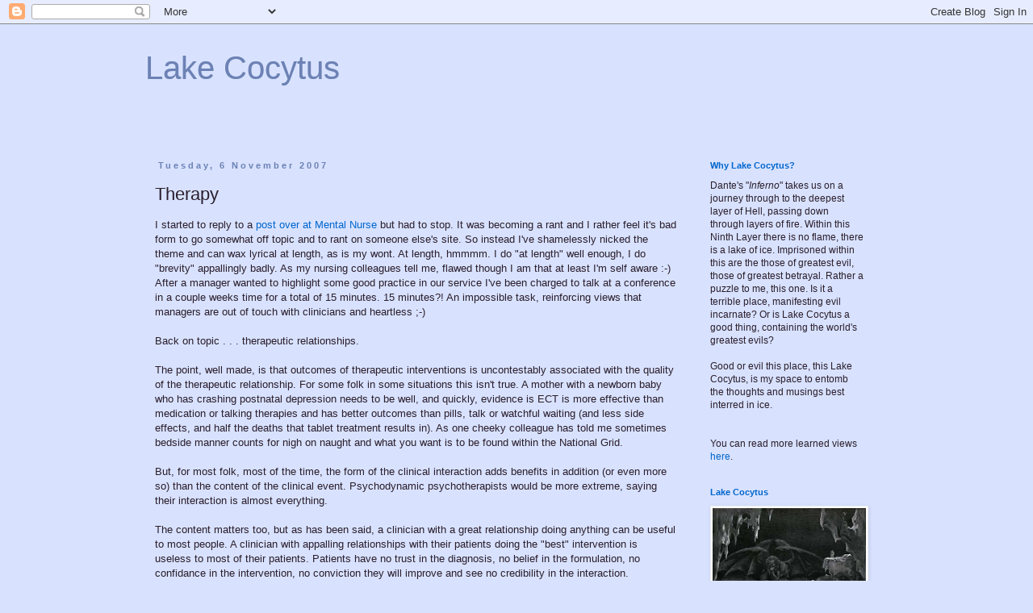

--- FILE ---
content_type: text/html; charset=UTF-8
request_url: https://lakecocytus.blogspot.com/2007/11/therapy.html
body_size: 14694
content:
<!DOCTYPE html>
<html class='v2' dir='ltr' lang='en-GB'>
<head>
<link href='https://www.blogger.com/static/v1/widgets/335934321-css_bundle_v2.css' rel='stylesheet' type='text/css'/>
<meta content='width=1100' name='viewport'/>
<meta content='text/html; charset=UTF-8' http-equiv='Content-Type'/>
<meta content='blogger' name='generator'/>
<link href='https://lakecocytus.blogspot.com/favicon.ico' rel='icon' type='image/x-icon'/>
<link href='http://lakecocytus.blogspot.com/2007/11/therapy.html' rel='canonical'/>
<link rel="alternate" type="application/atom+xml" title="Lake Cocytus - Atom" href="https://lakecocytus.blogspot.com/feeds/posts/default" />
<link rel="alternate" type="application/rss+xml" title="Lake Cocytus - RSS" href="https://lakecocytus.blogspot.com/feeds/posts/default?alt=rss" />
<link rel="service.post" type="application/atom+xml" title="Lake Cocytus - Atom" href="https://www.blogger.com/feeds/8489009971732520747/posts/default" />

<link rel="alternate" type="application/atom+xml" title="Lake Cocytus - Atom" href="https://lakecocytus.blogspot.com/feeds/4447031249630549829/comments/default" />
<!--Can't find substitution for tag [blog.ieCssRetrofitLinks]-->
<meta content='http://lakecocytus.blogspot.com/2007/11/therapy.html' property='og:url'/>
<meta content='Therapy' property='og:title'/>
<meta content='I started to reply to a post over at Mental Nurse  but had to stop.   It was becoming a rant and I rather feel it&#39;s bad form to go somewhat ...' property='og:description'/>
<title>Lake Cocytus: Therapy</title>
<style id='page-skin-1' type='text/css'><!--
/*
-----------------------------------------------
Blogger Template Style
Name:     Simple
Designer: Blogger
URL:      www.blogger.com
----------------------------------------------- */
/* Content
----------------------------------------------- */
body {
font: normal normal 12px 'Trebuchet MS', Trebuchet, Verdana, sans-serif;
color: #2b1e2b;
background: #d8e2ff none repeat scroll top left;
padding: 0 0 0 0;
}
html body .region-inner {
min-width: 0;
max-width: 100%;
width: auto;
}
h2 {
font-size: 22px;
}
a:link {
text-decoration:none;
color: #0066cc;
}
a:visited {
text-decoration:none;
color: #0066cc;
}
a:hover {
text-decoration:underline;
color: #33aaff;
}
.body-fauxcolumn-outer .fauxcolumn-inner {
background: transparent none repeat scroll top left;
_background-image: none;
}
.body-fauxcolumn-outer .cap-top {
position: absolute;
z-index: 1;
height: 400px;
width: 100%;
}
.body-fauxcolumn-outer .cap-top .cap-left {
width: 100%;
background: transparent none repeat-x scroll top left;
_background-image: none;
}
.content-outer {
-moz-box-shadow: 0 0 0 rgba(0, 0, 0, .15);
-webkit-box-shadow: 0 0 0 rgba(0, 0, 0, .15);
-goog-ms-box-shadow: 0 0 0 #333333;
box-shadow: 0 0 0 rgba(0, 0, 0, .15);
margin-bottom: 1px;
}
.content-inner {
padding: 10px 40px;
}
.content-inner {
background-color: #d8e2ff;
}
/* Header
----------------------------------------------- */
.header-outer {
background: #d8e2ff none repeat-x scroll 0 -400px;
_background-image: none;
}
.Header h1 {
font: normal normal 40px 'Trebuchet MS',Trebuchet,Verdana,sans-serif;
color: #6c82b5;
text-shadow: 0 0 0 rgba(0, 0, 0, .2);
}
.Header h1 a {
color: #6c82b5;
}
.Header .description {
font-size: 18px;
color: #000000;
}
.header-inner .Header .titlewrapper {
padding: 22px 0;
}
.header-inner .Header .descriptionwrapper {
padding: 0 0;
}
/* Tabs
----------------------------------------------- */
.tabs-inner .section:first-child {
border-top: 0 solid #dddddd;
}
.tabs-inner .section:first-child ul {
margin-top: -1px;
border-top: 1px solid #dddddd;
border-left: 1px solid #dddddd;
border-right: 1px solid #dddddd;
}
.tabs-inner .widget ul {
background: #d8e2ff none repeat-x scroll 0 -800px;
_background-image: none;
border-bottom: 1px solid #dddddd;
margin-top: 0;
margin-left: -30px;
margin-right: -30px;
}
.tabs-inner .widget li a {
display: inline-block;
padding: .6em 1em;
font: normal normal 12px 'Trebuchet MS', Trebuchet, Verdana, sans-serif;
color: #6c82b5;
border-left: 1px solid #d8e2ff;
border-right: 1px solid #dddddd;
}
.tabs-inner .widget li:first-child a {
border-left: none;
}
.tabs-inner .widget li.selected a, .tabs-inner .widget li a:hover {
color: #6c82b5;
background-color: #6c82b5;
text-decoration: none;
}
/* Columns
----------------------------------------------- */
.main-outer {
border-top: 0 solid #d8e2ff;
}
.fauxcolumn-left-outer .fauxcolumn-inner {
border-right: 1px solid #d8e2ff;
}
.fauxcolumn-right-outer .fauxcolumn-inner {
border-left: 1px solid #d8e2ff;
}
/* Headings
----------------------------------------------- */
div.widget > h2,
div.widget h2.title {
margin: 0 0 1em 0;
font: normal bold 11px 'Trebuchet MS',Trebuchet,Verdana,sans-serif;
color: #0066cc;
}
/* Widgets
----------------------------------------------- */
.widget .zippy {
color: #999999;
text-shadow: 2px 2px 1px rgba(0, 0, 0, .1);
}
.widget .popular-posts ul {
list-style: none;
}
/* Posts
----------------------------------------------- */
h2.date-header {
font: normal bold 11px Arial, Tahoma, Helvetica, FreeSans, sans-serif;
}
.date-header span {
background-color: #d8e2ff;
color: #6c82b5;
padding: 0.4em;
letter-spacing: 3px;
margin: inherit;
}
.main-inner {
padding-top: 35px;
padding-bottom: 65px;
}
.main-inner .column-center-inner {
padding: 0 0;
}
.main-inner .column-center-inner .section {
margin: 0 1em;
}
.post {
margin: 0 0 45px 0;
}
h3.post-title, .comments h4 {
font: normal normal 22px 'Trebuchet MS',Trebuchet,Verdana,sans-serif;
margin: .75em 0 0;
}
.post-body {
font-size: 110%;
line-height: 1.4;
position: relative;
}
.post-body img, .post-body .tr-caption-container, .Profile img, .Image img,
.BlogList .item-thumbnail img {
padding: 2px;
background: #ffffff;
border: 1px solid #eeeeee;
-moz-box-shadow: 1px 1px 5px rgba(0, 0, 0, .1);
-webkit-box-shadow: 1px 1px 5px rgba(0, 0, 0, .1);
box-shadow: 1px 1px 5px rgba(0, 0, 0, .1);
}
.post-body img, .post-body .tr-caption-container {
padding: 5px;
}
.post-body .tr-caption-container {
color: #2b1e2b;
}
.post-body .tr-caption-container img {
padding: 0;
background: transparent;
border: none;
-moz-box-shadow: 0 0 0 rgba(0, 0, 0, .1);
-webkit-box-shadow: 0 0 0 rgba(0, 0, 0, .1);
box-shadow: 0 0 0 rgba(0, 0, 0, .1);
}
.post-header {
margin: 0 0 1.5em;
line-height: 1.6;
font-size: 90%;
}
.post-footer {
margin: 20px -2px 0;
padding: 5px 10px;
color: #6c82b5;
background-color: #d8e2ff;
border-bottom: 1px solid #d8e2ff;
line-height: 1.6;
font-size: 90%;
}
#comments .comment-author {
padding-top: 1.5em;
border-top: 1px solid #d8e2ff;
background-position: 0 1.5em;
}
#comments .comment-author:first-child {
padding-top: 0;
border-top: none;
}
.avatar-image-container {
margin: .2em 0 0;
}
#comments .avatar-image-container img {
border: 1px solid #eeeeee;
}
/* Comments
----------------------------------------------- */
.comments .comments-content .icon.blog-author {
background-repeat: no-repeat;
background-image: url([data-uri]);
}
.comments .comments-content .loadmore a {
border-top: 1px solid #999999;
border-bottom: 1px solid #999999;
}
.comments .comment-thread.inline-thread {
background-color: #d8e2ff;
}
.comments .continue {
border-top: 2px solid #999999;
}
/* Accents
---------------------------------------------- */
.section-columns td.columns-cell {
border-left: 1px solid #d8e2ff;
}
.blog-pager {
background: transparent url(//www.blogblog.com/1kt/simple/paging_dot.png) repeat-x scroll top center;
}
.blog-pager-older-link, .home-link,
.blog-pager-newer-link {
background-color: #d8e2ff;
padding: 5px;
}
.footer-outer {
border-top: 1px dashed #bbbbbb;
}
/* Mobile
----------------------------------------------- */
body.mobile  {
background-size: auto;
}
.mobile .body-fauxcolumn-outer {
background: transparent none repeat scroll top left;
}
.mobile .body-fauxcolumn-outer .cap-top {
background-size: 100% auto;
}
.mobile .content-outer {
-webkit-box-shadow: 0 0 3px rgba(0, 0, 0, .15);
box-shadow: 0 0 3px rgba(0, 0, 0, .15);
}
.mobile .tabs-inner .widget ul {
margin-left: 0;
margin-right: 0;
}
.mobile .post {
margin: 0;
}
.mobile .main-inner .column-center-inner .section {
margin: 0;
}
.mobile .date-header span {
padding: 0.1em 10px;
margin: 0 -10px;
}
.mobile h3.post-title {
margin: 0;
}
.mobile .blog-pager {
background: transparent none no-repeat scroll top center;
}
.mobile .footer-outer {
border-top: none;
}
.mobile .main-inner, .mobile .footer-inner {
background-color: #d8e2ff;
}
.mobile-index-contents {
color: #2b1e2b;
}
.mobile-link-button {
background-color: #0066cc;
}
.mobile-link-button a:link, .mobile-link-button a:visited {
color: #ffffff;
}
.mobile .tabs-inner .section:first-child {
border-top: none;
}
.mobile .tabs-inner .PageList .widget-content {
background-color: #6c82b5;
color: #6c82b5;
border-top: 1px solid #dddddd;
border-bottom: 1px solid #dddddd;
}
.mobile .tabs-inner .PageList .widget-content .pagelist-arrow {
border-left: 1px solid #dddddd;
}

--></style>
<style id='template-skin-1' type='text/css'><!--
body {
min-width: 1000px;
}
.content-outer, .content-fauxcolumn-outer, .region-inner {
min-width: 1000px;
max-width: 1000px;
_width: 1000px;
}
.main-inner .columns {
padding-left: 0;
padding-right: 250px;
}
.main-inner .fauxcolumn-center-outer {
left: 0;
right: 250px;
/* IE6 does not respect left and right together */
_width: expression(this.parentNode.offsetWidth -
parseInt("0") -
parseInt("250px") + 'px');
}
.main-inner .fauxcolumn-left-outer {
width: 0;
}
.main-inner .fauxcolumn-right-outer {
width: 250px;
}
.main-inner .column-left-outer {
width: 0;
right: 100%;
margin-left: -0;
}
.main-inner .column-right-outer {
width: 250px;
margin-right: -250px;
}
#layout {
min-width: 0;
}
#layout .content-outer {
min-width: 0;
width: 800px;
}
#layout .region-inner {
min-width: 0;
width: auto;
}
body#layout div.add_widget {
padding: 8px;
}
body#layout div.add_widget a {
margin-left: 32px;
}
--></style>
<link href='https://www.blogger.com/dyn-css/authorization.css?targetBlogID=8489009971732520747&amp;zx=0f058014-3643-4d54-9ef7-1c0560b24202' media='none' onload='if(media!=&#39;all&#39;)media=&#39;all&#39;' rel='stylesheet'/><noscript><link href='https://www.blogger.com/dyn-css/authorization.css?targetBlogID=8489009971732520747&amp;zx=0f058014-3643-4d54-9ef7-1c0560b24202' rel='stylesheet'/></noscript>
<meta name='google-adsense-platform-account' content='ca-host-pub-1556223355139109'/>
<meta name='google-adsense-platform-domain' content='blogspot.com'/>

</head>
<body class='loading variant-simplysimple'>
<div class='navbar section' id='navbar' name='Navbar'><div class='widget Navbar' data-version='1' id='Navbar1'><script type="text/javascript">
    function setAttributeOnload(object, attribute, val) {
      if(window.addEventListener) {
        window.addEventListener('load',
          function(){ object[attribute] = val; }, false);
      } else {
        window.attachEvent('onload', function(){ object[attribute] = val; });
      }
    }
  </script>
<div id="navbar-iframe-container"></div>
<script type="text/javascript" src="https://apis.google.com/js/platform.js"></script>
<script type="text/javascript">
      gapi.load("gapi.iframes:gapi.iframes.style.bubble", function() {
        if (gapi.iframes && gapi.iframes.getContext) {
          gapi.iframes.getContext().openChild({
              url: 'https://www.blogger.com/navbar/8489009971732520747?po\x3d4447031249630549829\x26origin\x3dhttps://lakecocytus.blogspot.com',
              where: document.getElementById("navbar-iframe-container"),
              id: "navbar-iframe"
          });
        }
      });
    </script><script type="text/javascript">
(function() {
var script = document.createElement('script');
script.type = 'text/javascript';
script.src = '//pagead2.googlesyndication.com/pagead/js/google_top_exp.js';
var head = document.getElementsByTagName('head')[0];
if (head) {
head.appendChild(script);
}})();
</script>
</div></div>
<div class='body-fauxcolumns'>
<div class='fauxcolumn-outer body-fauxcolumn-outer'>
<div class='cap-top'>
<div class='cap-left'></div>
<div class='cap-right'></div>
</div>
<div class='fauxborder-left'>
<div class='fauxborder-right'></div>
<div class='fauxcolumn-inner'>
</div>
</div>
<div class='cap-bottom'>
<div class='cap-left'></div>
<div class='cap-right'></div>
</div>
</div>
</div>
<div class='content'>
<div class='content-fauxcolumns'>
<div class='fauxcolumn-outer content-fauxcolumn-outer'>
<div class='cap-top'>
<div class='cap-left'></div>
<div class='cap-right'></div>
</div>
<div class='fauxborder-left'>
<div class='fauxborder-right'></div>
<div class='fauxcolumn-inner'>
</div>
</div>
<div class='cap-bottom'>
<div class='cap-left'></div>
<div class='cap-right'></div>
</div>
</div>
</div>
<div class='content-outer'>
<div class='content-cap-top cap-top'>
<div class='cap-left'></div>
<div class='cap-right'></div>
</div>
<div class='fauxborder-left content-fauxborder-left'>
<div class='fauxborder-right content-fauxborder-right'></div>
<div class='content-inner'>
<header>
<div class='header-outer'>
<div class='header-cap-top cap-top'>
<div class='cap-left'></div>
<div class='cap-right'></div>
</div>
<div class='fauxborder-left header-fauxborder-left'>
<div class='fauxborder-right header-fauxborder-right'></div>
<div class='region-inner header-inner'>
<div class='header section' id='header' name='Header'><div class='widget Header' data-version='1' id='Header1'>
<div id='header-inner'>
<div class='titlewrapper'>
<h1 class='title'>
<a href='https://lakecocytus.blogspot.com/'>
Lake Cocytus
</a>
</h1>
</div>
<div class='descriptionwrapper'>
<p class='description'><span>
</span></p>
</div>
</div>
</div></div>
</div>
</div>
<div class='header-cap-bottom cap-bottom'>
<div class='cap-left'></div>
<div class='cap-right'></div>
</div>
</div>
</header>
<div class='tabs-outer'>
<div class='tabs-cap-top cap-top'>
<div class='cap-left'></div>
<div class='cap-right'></div>
</div>
<div class='fauxborder-left tabs-fauxborder-left'>
<div class='fauxborder-right tabs-fauxborder-right'></div>
<div class='region-inner tabs-inner'>
<div class='tabs no-items section' id='crosscol' name='Cross-column'></div>
<div class='tabs no-items section' id='crosscol-overflow' name='Cross-Column 2'></div>
</div>
</div>
<div class='tabs-cap-bottom cap-bottom'>
<div class='cap-left'></div>
<div class='cap-right'></div>
</div>
</div>
<div class='main-outer'>
<div class='main-cap-top cap-top'>
<div class='cap-left'></div>
<div class='cap-right'></div>
</div>
<div class='fauxborder-left main-fauxborder-left'>
<div class='fauxborder-right main-fauxborder-right'></div>
<div class='region-inner main-inner'>
<div class='columns fauxcolumns'>
<div class='fauxcolumn-outer fauxcolumn-center-outer'>
<div class='cap-top'>
<div class='cap-left'></div>
<div class='cap-right'></div>
</div>
<div class='fauxborder-left'>
<div class='fauxborder-right'></div>
<div class='fauxcolumn-inner'>
</div>
</div>
<div class='cap-bottom'>
<div class='cap-left'></div>
<div class='cap-right'></div>
</div>
</div>
<div class='fauxcolumn-outer fauxcolumn-left-outer'>
<div class='cap-top'>
<div class='cap-left'></div>
<div class='cap-right'></div>
</div>
<div class='fauxborder-left'>
<div class='fauxborder-right'></div>
<div class='fauxcolumn-inner'>
</div>
</div>
<div class='cap-bottom'>
<div class='cap-left'></div>
<div class='cap-right'></div>
</div>
</div>
<div class='fauxcolumn-outer fauxcolumn-right-outer'>
<div class='cap-top'>
<div class='cap-left'></div>
<div class='cap-right'></div>
</div>
<div class='fauxborder-left'>
<div class='fauxborder-right'></div>
<div class='fauxcolumn-inner'>
</div>
</div>
<div class='cap-bottom'>
<div class='cap-left'></div>
<div class='cap-right'></div>
</div>
</div>
<!-- corrects IE6 width calculation -->
<div class='columns-inner'>
<div class='column-center-outer'>
<div class='column-center-inner'>
<div class='main section' id='main' name='Main'><div class='widget Blog' data-version='1' id='Blog1'>
<div class='blog-posts hfeed'>

          <div class="date-outer">
        
<h2 class='date-header'><span>Tuesday, 6 November 2007</span></h2>

          <div class="date-posts">
        
<div class='post-outer'>
<div class='post hentry uncustomized-post-template' itemprop='blogPost' itemscope='itemscope' itemtype='http://schema.org/BlogPosting'>
<meta content='8489009971732520747' itemprop='blogId'/>
<meta content='4447031249630549829' itemprop='postId'/>
<a name='4447031249630549829'></a>
<h3 class='post-title entry-title' itemprop='name'>
Therapy
</h3>
<div class='post-header'>
<div class='post-header-line-1'></div>
</div>
<div class='post-body entry-content' id='post-body-4447031249630549829' itemprop='description articleBody'>
I started to reply to a <a href="http://www.mentalnurse.org.uk/2007/11/06/attachments-and-relationships/">post over at Mental Nurse</a> but had to stop.   It was becoming a rant and I rather feel it's bad form to go somewhat off topic and to rant on someone else's site.   So instead I've shamelessly nicked the theme and can wax lyrical at length, as is my wont.   At length, hmmmm.   I do "at length" well enough, I do "brevity" appallingly badly.   As my nursing colleagues tell me, flawed though I am that at least I'm self aware :-)   After a manager wanted to highlight some good practice in our service I've been charged to talk at a conference in a couple weeks time for a total of 15 minutes.   15 minutes?!   An impossible task, reinforcing views that managers are out of touch with clinicians and heartless ;-)<br /><br />Back on topic . . . therapeutic relationships.<br /><br />The point, well made, is that outcomes of therapeutic interventions is uncontestably associated with the quality of the therapeutic relationship.   For some folk in some situations this isn't true.   A mother with a newborn baby who has crashing postnatal depression needs to be well, and quickly, evidence is ECT is more effective than medication or talking therapies and has better outcomes than pills, talk or watchful waiting (and less side effects, and half the deaths that tablet treatment results in).   As one cheeky colleague has told me sometimes bedside manner counts for nigh on naught and what you want is to be found within the National Grid.   <br /><br />But, for most folk, most of the time, the form of the clinical interaction adds benefits in addition (or even more so) than the content of the clinical event.   Psychodynamic psychotherapists would be more extreme, saying their interaction is almost everything.   <br /><br />The content matters too, but as has been said, a clinician with a great relationship doing anything can be useful to most people.   A clinician with appalling relationships with their patients doing the "best" intervention is useless to most of their patients.   Patients have no trust in the diagnosis, no belief in the formulation, no confidance in the intervention, no conviction they will improve and see no credibility in the interaction.<br /><br />How the relationship between a doctor and a patient is framed matters, Primary Care are good at <a href="http://www.blackwell-synergy.com/doi/abs/10.1111/j.1467-9566.2004.00384.x">looking at this</a>, with Michael Balint's view of "<a href="http://www.mindpub.com/art097.htm">the doctor is the drug</a>" being oh so true.<br /><br />In 2003 we were told about <a href="http://www.newwaysofworking.org.uk/">New Ways of Working</a> for all by NIMHE.   In 2005 the Department of Health told us all about <a href="http://www.dh.gov.uk/en/Publicationsandstatistics/Publications/PublicationsPolicyAndGuidance/DH_4122342">New Ways of Working</a> for psychiatrists.   More recently CSIP have told us about <a href="http://www.nimhe.csip.org.uk/our-work/workforce/new-ways-of-working-in-mental-health.html">New Ways of Working</a>.   I believe I do a lot of the New Ways of Working malarky already (as do managers, it seems, as they want me to talk for 15 minutes about it).   <br /><br />But really, there's not a whole heap of new stuff to do, is there?   I think we used to have it right.   So in my corner, at least, we can have medics and nurses and PAMs and clerical staff and managers all working towards patients getting excellent care (we do, the Healthcare Commission says so) with clinicians having the time and space to form meaningful, useful therapeutic relationships.
<div style='clear: both;'></div>
</div>
<div class='post-footer'>
<div class='post-footer-line post-footer-line-1'>
<span class='post-author vcard'>
Posted by
<span class='fn' itemprop='author' itemscope='itemscope' itemtype='http://schema.org/Person'>
<meta content='https://www.blogger.com/profile/10009039342346247138' itemprop='url'/>
<a class='g-profile' href='https://www.blogger.com/profile/10009039342346247138' rel='author' title='author profile'>
<span itemprop='name'>The Shrink</span>
</a>
</span>
</span>
<span class='post-timestamp'>
at
<meta content='http://lakecocytus.blogspot.com/2007/11/therapy.html' itemprop='url'/>
<a class='timestamp-link' href='https://lakecocytus.blogspot.com/2007/11/therapy.html' rel='bookmark' title='permanent link'><abbr class='published' itemprop='datePublished' title='2007-11-06T13:20:00Z'>1:20 pm</abbr></a>
</span>
<span class='post-comment-link'>
</span>
<span class='post-icons'>
<span class='item-control blog-admin pid-3372129'>
<a href='https://www.blogger.com/post-edit.g?blogID=8489009971732520747&postID=4447031249630549829&from=pencil' title='Edit Post'>
<img alt='' class='icon-action' height='18' src='https://resources.blogblog.com/img/icon18_edit_allbkg.gif' width='18'/>
</a>
</span>
</span>
<div class='post-share-buttons goog-inline-block'>
</div>
</div>
<div class='post-footer-line post-footer-line-2'>
<span class='post-labels'>
Labels:
<a href='https://lakecocytus.blogspot.com/search/label/medicine' rel='tag'>medicine</a>,
<a href='https://lakecocytus.blogspot.com/search/label/psychiatry' rel='tag'>psychiatry</a>,
<a href='https://lakecocytus.blogspot.com/search/label/work' rel='tag'>work</a>
</span>
</div>
<div class='post-footer-line post-footer-line-3'>
<span class='post-location'>
</span>
</div>
</div>
</div>
<div class='comments' id='comments'>
<a name='comments'></a>
<h4>3 comments:</h4>
<div id='Blog1_comments-block-wrapper'>
<dl class='avatar-comment-indent' id='comments-block'>
<dt class='comment-author ' id='c8913776470619663718'>
<a name='c8913776470619663718'></a>
<div class="avatar-image-container avatar-stock"><span dir="ltr"><a href="https://www.blogger.com/profile/00112062444476595895" target="" rel="nofollow" onclick="" class="avatar-hovercard" id="av-8913776470619663718-00112062444476595895"><img src="//www.blogger.com/img/blogger_logo_round_35.png" width="35" height="35" alt="" title="Jan">

</a></span></div>
<a href='https://www.blogger.com/profile/00112062444476595895' rel='nofollow'>Jan</a>
said...
</dt>
<dd class='comment-body' id='Blog1_cmt-8913776470619663718'>
<p>
So Shrink, how do you view "having the time and space to form meaningful, useful therapeutic relationships" in the context of a crisis/home treatment set-up, where contact is brief and staff shifts mean that continuity is difficult, ie pts rarely see the same staff member twice in a row?  I've argued that in this case it makes the (albeit rapid) development of some kind of rapport more important than ever, but managers seem to regard therapeutic relationships as a lost cause in this case.
</p>
</dd>
<dd class='comment-footer'>
<span class='comment-timestamp'>
<a href='https://lakecocytus.blogspot.com/2007/11/therapy.html?showComment=1194527580000#c8913776470619663718' title='comment permalink'>
November 08, 2007 1:13 pm
</a>
<span class='item-control blog-admin pid-1045473607'>
<a class='comment-delete' href='https://www.blogger.com/comment/delete/8489009971732520747/8913776470619663718' title='Delete Comment'>
<img src='https://resources.blogblog.com/img/icon_delete13.gif'/>
</a>
</span>
</span>
</dd>
<dt class='comment-author blog-author' id='c7306950936919106866'>
<a name='c7306950936919106866'></a>
<div class="avatar-image-container vcard"><span dir="ltr"><a href="https://www.blogger.com/profile/10009039342346247138" target="" rel="nofollow" onclick="" class="avatar-hovercard" id="av-7306950936919106866-10009039342346247138"><img src="https://resources.blogblog.com/img/blank.gif" width="35" height="35" class="delayLoad" style="display: none;" longdesc="//3.bp.blogspot.com/_uG3GHUa8mNI/SZ33cLf_erI/AAAAAAAAABQ/sVpZv_UtCOg/S45-s35/homer2en8.jpg" alt="" title="The Shrink">

<noscript><img src="//3.bp.blogspot.com/_uG3GHUa8mNI/SZ33cLf_erI/AAAAAAAAABQ/sVpZv_UtCOg/S45-s35/homer2en8.jpg" width="35" height="35" class="photo" alt=""></noscript></a></span></div>
<a href='https://www.blogger.com/profile/10009039342346247138' rel='nofollow'>The Shrink</a>
said...
</dt>
<dd class='comment-body' id='Blog1_cmt-7306950936919106866'>
<p>
Most crisis resolution services and home treatment teams do the bulk of their work in early or late nursing shifts.<BR/><BR/>As I know from my work in the wee hours this morning, there is work to do at night oo, but by and large that's the minority of the day to day activity.<BR/><BR/>If you've a service with shifts covering a geographical area, you can't have 100% continuity.<BR/><BR/>You can strive to optomise continuity, though.<BR/><BR/>In most services there's a lead Consultant (teams in my hospital and in neighbouring ones all have a full time Consultant Psychiatrist dedicated to just that service).   By and learge that should give continuity of medical input.<BR/><BR/>You can then sectorise the district and have nurses work in geographical patches.   This way GPs get to largely see the same staff each time and most of the time patients will see the same 1 or 2 nurses who cover that area through the day/evening.<BR/><BR/>As well as seeing the same person, MDT discussion helps.   Staff can then know the issues to more easily engage with folk rather than starting cold again and patients having to take a deep sigh and start afresh.   Good documentation can also assist in this.<BR/><BR/>A combination of consistant medical input, largely consistant nursing input and good communication is probably the best that can be achieved in the trickier more reactive services.
</p>
</dd>
<dd class='comment-footer'>
<span class='comment-timestamp'>
<a href='https://lakecocytus.blogspot.com/2007/11/therapy.html?showComment=1194536760000#c7306950936919106866' title='comment permalink'>
November 08, 2007 3:46 pm
</a>
<span class='item-control blog-admin pid-3372129'>
<a class='comment-delete' href='https://www.blogger.com/comment/delete/8489009971732520747/7306950936919106866' title='Delete Comment'>
<img src='https://resources.blogblog.com/img/icon_delete13.gif'/>
</a>
</span>
</span>
</dd>
<dt class='comment-author blog-author' id='c5404230660990142494'>
<a name='c5404230660990142494'></a>
<div class="avatar-image-container vcard"><span dir="ltr"><a href="https://www.blogger.com/profile/10009039342346247138" target="" rel="nofollow" onclick="" class="avatar-hovercard" id="av-5404230660990142494-10009039342346247138"><img src="https://resources.blogblog.com/img/blank.gif" width="35" height="35" class="delayLoad" style="display: none;" longdesc="//3.bp.blogspot.com/_uG3GHUa8mNI/SZ33cLf_erI/AAAAAAAAABQ/sVpZv_UtCOg/S45-s35/homer2en8.jpg" alt="" title="The Shrink">

<noscript><img src="//3.bp.blogspot.com/_uG3GHUa8mNI/SZ33cLf_erI/AAAAAAAAABQ/sVpZv_UtCOg/S45-s35/homer2en8.jpg" width="35" height="35" class="photo" alt=""></noscript></a></span></div>
<a href='https://www.blogger.com/profile/10009039342346247138' rel='nofollow'>The Shrink</a>
said...
</dt>
<dd class='comment-body' id='Blog1_cmt-5404230660990142494'>
<p>
<I>". . . where contact is brief . . ."</I><BR/><BR/>I'd not do it, then.<BR/><BR/>I've withdrawn services where we couldn't deliver a quality service.<BR/><BR/>If contact is very brief, it stops being sufficiently meaningful.   I don't collude with such services.   Either the service expands to it does have the capacity to deliver quality care, or demand has to be reduced so it's seeing far fewer folk and can deliver quality care.  <BR/><BR/>Commissioners can then chose how this specialist resource is used, either serving just the most needy few or resourcing it better so it can help oodles of folk.<BR/><BR/>But seeing lots of folk, with a shabby service, isn't an option to my mind.
</p>
</dd>
<dd class='comment-footer'>
<span class='comment-timestamp'>
<a href='https://lakecocytus.blogspot.com/2007/11/therapy.html?showComment=1194537000000#c5404230660990142494' title='comment permalink'>
November 08, 2007 3:50 pm
</a>
<span class='item-control blog-admin pid-3372129'>
<a class='comment-delete' href='https://www.blogger.com/comment/delete/8489009971732520747/5404230660990142494' title='Delete Comment'>
<img src='https://resources.blogblog.com/img/icon_delete13.gif'/>
</a>
</span>
</span>
</dd>
</dl>
</div>
<p class='comment-footer'>
<a href='https://www.blogger.com/comment/fullpage/post/8489009971732520747/4447031249630549829' onclick=''>Post a Comment</a>
</p>
</div>
</div>

        </div></div>
      
</div>
<div class='blog-pager' id='blog-pager'>
<span id='blog-pager-newer-link'>
<a class='blog-pager-newer-link' href='https://lakecocytus.blogspot.com/2007/11/success.html' id='Blog1_blog-pager-newer-link' title='Newer Post'>Newer Post</a>
</span>
<span id='blog-pager-older-link'>
<a class='blog-pager-older-link' href='https://lakecocytus.blogspot.com/2007/10/composition-of-mdt.html' id='Blog1_blog-pager-older-link' title='Older Post'>Older Post</a>
</span>
<a class='home-link' href='https://lakecocytus.blogspot.com/'>Home</a>
</div>
<div class='clear'></div>
<div class='post-feeds'>
<div class='feed-links'>
Subscribe to:
<a class='feed-link' href='https://lakecocytus.blogspot.com/feeds/4447031249630549829/comments/default' target='_blank' type='application/atom+xml'>Post Comments (Atom)</a>
</div>
</div>
</div></div>
</div>
</div>
<div class='column-left-outer'>
<div class='column-left-inner'>
<aside>
</aside>
</div>
</div>
<div class='column-right-outer'>
<div class='column-right-inner'>
<aside>
<div class='sidebar section' id='sidebar-right-1'><div class='widget Text' data-version='1' id='Text1'>
<h2 class='title'>Why Lake Cocytus?</h2>
<div class='widget-content'>
Dante's "<span style="font-style: italic;">Inferno</span>" takes us on a journey through to the deepest layer of Hell, passing down through layers of fire.   Within this Ninth Layer there is no flame, there is a lake of ice.   Imprisoned within this are the those of greatest evil, those of greatest betrayal.   Rather a puzzle to me, this one.   Is it a terrible place, manifesting evil incarnate?   Or is Lake Cocytus a good thing, containing the world's greatest evils?<br/><br/>Good or evil this place, this Lake Cocytus, is my space to entomb the thoughts and musings best interred in ice. <br/><br/><br/>You can read more learned views <a href="http://en.wikipedia.org/wiki/Cocytus">here</a>.<br/>
</div>
<div class='clear'></div>
</div><div class='widget Image' data-version='1' id='Image1'>
<h2>Lake Cocytus</h2>
<div class='widget-content'>
<img alt='Lake Cocytus' height='176' id='Image1_img' src='https://blogger.googleusercontent.com/img/b/R29vZ2xl/AVvXsEivpE0Sppq-YBm2Ym_8LBxdIcpVWC25y7iP6Uu2liBLUZVPuDeIgzzSxqcgBtlCvl_khGsYr0aNuAhQGTJamT4g3vC0CEbjC37jYYuvplBXeJvMNI_T3AToFNZu38yB-j-orHPxXl3EzeU/s220/Cocytus.jpg' width='220'/>
<br/>
<span class='caption'>Lake Cocytus, as illustrated by Gustave Doré (1832-1883)</span>
</div>
<div class='clear'></div>
</div><div class='widget Text' data-version='1' id='Text2'>
<h2 class='title'>Favourite words of the moment</h2>
<div class='widget-content'>
"Our deepest fear is not that we are inadequate. Our deepest fear is that <strong style="FONT-WEIGHT: normal">we are powerful</strong> beyond all measure. It is <strong style="FONT-WEIGHT: normal">our light</strong>, not our darkness, that frightens us the most."<br/>- Marianne Williamson<br/><br/>"The surest way to corrupt a youth is to instruct him to hold in higher esteem those who think alike than those who think differently."<br/>- Frederick Nietsche<br/><br/>"What lies behind you and what lies in front of you, pales in comparison to what lies inside of you."<br/>- Ralph Waldo Emerson<br/><br/>"When I tell the truth, it is not for the sake of convincing those who do not know it, but for the sake of defending those that do."<br/>- William Blake<br/><br/>"<span style="font-family:verdana;"></span>Where you used to be, there is a hole in the world which I find myself constantly walking around in the daytime, and falling in at night."<br/>- Edna St. Vincent Millay<br/><br/>"Truth is, everybody is going to hurt you; you just gotta find the ones worth suffering for."<br/>- Bob Marley<br/><br/>"Because love is not sex or a shared faith, or the 'joint maintenance of a household and the upbringing of children'."<br/>- Sergei Lukyanenko<br/><br/>"Look at that. Look at that. "Accident Blackspot"? These aren't accidents. They're throwing themselves into the road gladly. Throwing themselves into the road to escape all this hideousness."<br/>- Withnail &amp; I<br/><br/>"We know what happens to people who stay in the middle of the road. They get run down."<br/>- Aneurin Bevan<br/>
</div>
<div class='clear'></div>
</div><div class='widget Profile' data-version='1' id='Profile1'>
<h2>About Me</h2>
<div class='widget-content'>
<a href='https://www.blogger.com/profile/10009039342346247138'><img alt='My photo' class='profile-img' height='80' src='//img233.imageshack.us/img233/8274/homer2en8.jpg' width='62'/></a>
<dl class='profile-datablock'>
<dt class='profile-data'>
<a class='profile-name-link g-profile' href='https://www.blogger.com/profile/10009039342346247138' rel='author' style='background-image: url(//www.blogger.com/img/logo-16.png);'>
The Shrink
</a>
</dt>
<dd class='profile-textblock'>I work with fantastic people.   All is well with the world, in my wee corner of it.</dd>
</dl>
<a class='profile-link' href='https://www.blogger.com/profile/10009039342346247138' rel='author'>View my complete profile</a>
<div class='clear'></div>
</div>
</div></div>
<table border='0' cellpadding='0' cellspacing='0' class='section-columns columns-2'>
<tbody>
<tr>
<td class='first columns-cell'>
<div class='sidebar no-items section' id='sidebar-right-2-1'></div>
</td>
<td class='columns-cell'>
<div class='sidebar no-items section' id='sidebar-right-2-2'></div>
</td>
</tr>
</tbody>
</table>
<div class='sidebar section' id='sidebar-right-3'><div class='widget LinkList' data-version='1' id='LinkList1'>
<h2>The top 20 blogs I enjoy reading</h2>
<div class='widget-content'>
<ul>
<li><a href='http://sixtyseveninches.blogspot.com/'>Black Cat Chronicles</a></li>
<li><a href='http://clinpsyc.blogspot.com/'>Clinical Psychology and Psychiatry</a></li>
<li><a href='http://drgrumble.blogspot.com/'>Dr Grumble</a></li>
<li><a href='http://www.shockmd.com/'>Dr Shock</a></li>
<li><a href='http://vulpesmax.blogspot.com/'>Dr Zorro</a></li>
<li><a href='http://fightingmonsters.wordpress.com/'>Fighting Monsters</a></li>
<li><a href='http://www.frontierpsychiatrist.co.uk/'>Frontier Psychiatrist</a></li>
<li><a href='http://bloodystudents.blogspot.com/'>I Am Not A Drain On Society</a></li>
<li><a href='http://xavier-emmanuelle.blogspot.com/'>I'm Not Anti-Social, I'm Just Pre-Med</a></li>
<li><a href='http://medibloguk.blogspot.com/'>Mediblog UK</a></li>
<li><a href='http://jamesbakermd.com/'>Mental Notes</a></li>
<li><a href='http://militantmedicalnurse.blogspot.com/'>Militant Medical Nurse</a></li>
<li><a href='http://northerndoctor.com/'>Northern Doctor</a></li>
<li><a href='http://www.spring.org.uk/'>Psyblog</a></li>
<li><a href='http://pyjamasinbananas.blogspot.com/'>Pyjamas in Bananas</a></li>
<li><a href='http://psychiatrist-blog.blogspot.com/'>Shrink Rap</a></li>
<li><a href='http://tenoftheclock.wordpress.com/'>Tea at Ten</a></li>
<li><a href='http://thejobbingdoctor.blogspot.com/'>The Jobbing Doctor</a></li>
<li><a href='http://chekhovsgun.blogspot.com/'>The MacGuffin</a></li>
<li><a href='http://twim-blog.org/'>This Week In Mentalists</a></li>
</ul>
<div class='clear'></div>
</div>
</div><div class='widget BlogArchive' data-version='1' id='BlogArchive1'>
<h2>Blog Archive</h2>
<div class='widget-content'>
<div id='ArchiveList'>
<div id='BlogArchive1_ArchiveList'>
<ul class='hierarchy'>
<li class='archivedate collapsed'>
<a class='toggle' href='javascript:void(0)'>
<span class='zippy'>

        &#9658;&#160;
      
</span>
</a>
<a class='post-count-link' href='https://lakecocytus.blogspot.com/2011/'>
2011
</a>
<span class='post-count' dir='ltr'>(42)</span>
<ul class='hierarchy'>
<li class='archivedate collapsed'>
<a class='toggle' href='javascript:void(0)'>
<span class='zippy'>

        &#9658;&#160;
      
</span>
</a>
<a class='post-count-link' href='https://lakecocytus.blogspot.com/2011/12/'>
December
</a>
<span class='post-count' dir='ltr'>(2)</span>
</li>
</ul>
<ul class='hierarchy'>
<li class='archivedate collapsed'>
<a class='toggle' href='javascript:void(0)'>
<span class='zippy'>

        &#9658;&#160;
      
</span>
</a>
<a class='post-count-link' href='https://lakecocytus.blogspot.com/2011/11/'>
November
</a>
<span class='post-count' dir='ltr'>(1)</span>
</li>
</ul>
<ul class='hierarchy'>
<li class='archivedate collapsed'>
<a class='toggle' href='javascript:void(0)'>
<span class='zippy'>

        &#9658;&#160;
      
</span>
</a>
<a class='post-count-link' href='https://lakecocytus.blogspot.com/2011/09/'>
September
</a>
<span class='post-count' dir='ltr'>(2)</span>
</li>
</ul>
<ul class='hierarchy'>
<li class='archivedate collapsed'>
<a class='toggle' href='javascript:void(0)'>
<span class='zippy'>

        &#9658;&#160;
      
</span>
</a>
<a class='post-count-link' href='https://lakecocytus.blogspot.com/2011/08/'>
August
</a>
<span class='post-count' dir='ltr'>(4)</span>
</li>
</ul>
<ul class='hierarchy'>
<li class='archivedate collapsed'>
<a class='toggle' href='javascript:void(0)'>
<span class='zippy'>

        &#9658;&#160;
      
</span>
</a>
<a class='post-count-link' href='https://lakecocytus.blogspot.com/2011/07/'>
July
</a>
<span class='post-count' dir='ltr'>(3)</span>
</li>
</ul>
<ul class='hierarchy'>
<li class='archivedate collapsed'>
<a class='toggle' href='javascript:void(0)'>
<span class='zippy'>

        &#9658;&#160;
      
</span>
</a>
<a class='post-count-link' href='https://lakecocytus.blogspot.com/2011/06/'>
June
</a>
<span class='post-count' dir='ltr'>(3)</span>
</li>
</ul>
<ul class='hierarchy'>
<li class='archivedate collapsed'>
<a class='toggle' href='javascript:void(0)'>
<span class='zippy'>

        &#9658;&#160;
      
</span>
</a>
<a class='post-count-link' href='https://lakecocytus.blogspot.com/2011/05/'>
May
</a>
<span class='post-count' dir='ltr'>(6)</span>
</li>
</ul>
<ul class='hierarchy'>
<li class='archivedate collapsed'>
<a class='toggle' href='javascript:void(0)'>
<span class='zippy'>

        &#9658;&#160;
      
</span>
</a>
<a class='post-count-link' href='https://lakecocytus.blogspot.com/2011/04/'>
April
</a>
<span class='post-count' dir='ltr'>(5)</span>
</li>
</ul>
<ul class='hierarchy'>
<li class='archivedate collapsed'>
<a class='toggle' href='javascript:void(0)'>
<span class='zippy'>

        &#9658;&#160;
      
</span>
</a>
<a class='post-count-link' href='https://lakecocytus.blogspot.com/2011/03/'>
March
</a>
<span class='post-count' dir='ltr'>(4)</span>
</li>
</ul>
<ul class='hierarchy'>
<li class='archivedate collapsed'>
<a class='toggle' href='javascript:void(0)'>
<span class='zippy'>

        &#9658;&#160;
      
</span>
</a>
<a class='post-count-link' href='https://lakecocytus.blogspot.com/2011/02/'>
February
</a>
<span class='post-count' dir='ltr'>(4)</span>
</li>
</ul>
<ul class='hierarchy'>
<li class='archivedate collapsed'>
<a class='toggle' href='javascript:void(0)'>
<span class='zippy'>

        &#9658;&#160;
      
</span>
</a>
<a class='post-count-link' href='https://lakecocytus.blogspot.com/2011/01/'>
January
</a>
<span class='post-count' dir='ltr'>(8)</span>
</li>
</ul>
</li>
</ul>
<ul class='hierarchy'>
<li class='archivedate collapsed'>
<a class='toggle' href='javascript:void(0)'>
<span class='zippy'>

        &#9658;&#160;
      
</span>
</a>
<a class='post-count-link' href='https://lakecocytus.blogspot.com/2010/'>
2010
</a>
<span class='post-count' dir='ltr'>(73)</span>
<ul class='hierarchy'>
<li class='archivedate collapsed'>
<a class='toggle' href='javascript:void(0)'>
<span class='zippy'>

        &#9658;&#160;
      
</span>
</a>
<a class='post-count-link' href='https://lakecocytus.blogspot.com/2010/12/'>
December
</a>
<span class='post-count' dir='ltr'>(3)</span>
</li>
</ul>
<ul class='hierarchy'>
<li class='archivedate collapsed'>
<a class='toggle' href='javascript:void(0)'>
<span class='zippy'>

        &#9658;&#160;
      
</span>
</a>
<a class='post-count-link' href='https://lakecocytus.blogspot.com/2010/11/'>
November
</a>
<span class='post-count' dir='ltr'>(3)</span>
</li>
</ul>
<ul class='hierarchy'>
<li class='archivedate collapsed'>
<a class='toggle' href='javascript:void(0)'>
<span class='zippy'>

        &#9658;&#160;
      
</span>
</a>
<a class='post-count-link' href='https://lakecocytus.blogspot.com/2010/10/'>
October
</a>
<span class='post-count' dir='ltr'>(6)</span>
</li>
</ul>
<ul class='hierarchy'>
<li class='archivedate collapsed'>
<a class='toggle' href='javascript:void(0)'>
<span class='zippy'>

        &#9658;&#160;
      
</span>
</a>
<a class='post-count-link' href='https://lakecocytus.blogspot.com/2010/09/'>
September
</a>
<span class='post-count' dir='ltr'>(10)</span>
</li>
</ul>
<ul class='hierarchy'>
<li class='archivedate collapsed'>
<a class='toggle' href='javascript:void(0)'>
<span class='zippy'>

        &#9658;&#160;
      
</span>
</a>
<a class='post-count-link' href='https://lakecocytus.blogspot.com/2010/08/'>
August
</a>
<span class='post-count' dir='ltr'>(3)</span>
</li>
</ul>
<ul class='hierarchy'>
<li class='archivedate collapsed'>
<a class='toggle' href='javascript:void(0)'>
<span class='zippy'>

        &#9658;&#160;
      
</span>
</a>
<a class='post-count-link' href='https://lakecocytus.blogspot.com/2010/07/'>
July
</a>
<span class='post-count' dir='ltr'>(9)</span>
</li>
</ul>
<ul class='hierarchy'>
<li class='archivedate collapsed'>
<a class='toggle' href='javascript:void(0)'>
<span class='zippy'>

        &#9658;&#160;
      
</span>
</a>
<a class='post-count-link' href='https://lakecocytus.blogspot.com/2010/06/'>
June
</a>
<span class='post-count' dir='ltr'>(8)</span>
</li>
</ul>
<ul class='hierarchy'>
<li class='archivedate collapsed'>
<a class='toggle' href='javascript:void(0)'>
<span class='zippy'>

        &#9658;&#160;
      
</span>
</a>
<a class='post-count-link' href='https://lakecocytus.blogspot.com/2010/05/'>
May
</a>
<span class='post-count' dir='ltr'>(8)</span>
</li>
</ul>
<ul class='hierarchy'>
<li class='archivedate collapsed'>
<a class='toggle' href='javascript:void(0)'>
<span class='zippy'>

        &#9658;&#160;
      
</span>
</a>
<a class='post-count-link' href='https://lakecocytus.blogspot.com/2010/04/'>
April
</a>
<span class='post-count' dir='ltr'>(5)</span>
</li>
</ul>
<ul class='hierarchy'>
<li class='archivedate collapsed'>
<a class='toggle' href='javascript:void(0)'>
<span class='zippy'>

        &#9658;&#160;
      
</span>
</a>
<a class='post-count-link' href='https://lakecocytus.blogspot.com/2010/03/'>
March
</a>
<span class='post-count' dir='ltr'>(9)</span>
</li>
</ul>
<ul class='hierarchy'>
<li class='archivedate collapsed'>
<a class='toggle' href='javascript:void(0)'>
<span class='zippy'>

        &#9658;&#160;
      
</span>
</a>
<a class='post-count-link' href='https://lakecocytus.blogspot.com/2010/02/'>
February
</a>
<span class='post-count' dir='ltr'>(6)</span>
</li>
</ul>
<ul class='hierarchy'>
<li class='archivedate collapsed'>
<a class='toggle' href='javascript:void(0)'>
<span class='zippy'>

        &#9658;&#160;
      
</span>
</a>
<a class='post-count-link' href='https://lakecocytus.blogspot.com/2010/01/'>
January
</a>
<span class='post-count' dir='ltr'>(3)</span>
</li>
</ul>
</li>
</ul>
<ul class='hierarchy'>
<li class='archivedate collapsed'>
<a class='toggle' href='javascript:void(0)'>
<span class='zippy'>

        &#9658;&#160;
      
</span>
</a>
<a class='post-count-link' href='https://lakecocytus.blogspot.com/2009/'>
2009
</a>
<span class='post-count' dir='ltr'>(58)</span>
<ul class='hierarchy'>
<li class='archivedate collapsed'>
<a class='toggle' href='javascript:void(0)'>
<span class='zippy'>

        &#9658;&#160;
      
</span>
</a>
<a class='post-count-link' href='https://lakecocytus.blogspot.com/2009/12/'>
December
</a>
<span class='post-count' dir='ltr'>(1)</span>
</li>
</ul>
<ul class='hierarchy'>
<li class='archivedate collapsed'>
<a class='toggle' href='javascript:void(0)'>
<span class='zippy'>

        &#9658;&#160;
      
</span>
</a>
<a class='post-count-link' href='https://lakecocytus.blogspot.com/2009/10/'>
October
</a>
<span class='post-count' dir='ltr'>(4)</span>
</li>
</ul>
<ul class='hierarchy'>
<li class='archivedate collapsed'>
<a class='toggle' href='javascript:void(0)'>
<span class='zippy'>

        &#9658;&#160;
      
</span>
</a>
<a class='post-count-link' href='https://lakecocytus.blogspot.com/2009/09/'>
September
</a>
<span class='post-count' dir='ltr'>(3)</span>
</li>
</ul>
<ul class='hierarchy'>
<li class='archivedate collapsed'>
<a class='toggle' href='javascript:void(0)'>
<span class='zippy'>

        &#9658;&#160;
      
</span>
</a>
<a class='post-count-link' href='https://lakecocytus.blogspot.com/2009/08/'>
August
</a>
<span class='post-count' dir='ltr'>(2)</span>
</li>
</ul>
<ul class='hierarchy'>
<li class='archivedate collapsed'>
<a class='toggle' href='javascript:void(0)'>
<span class='zippy'>

        &#9658;&#160;
      
</span>
</a>
<a class='post-count-link' href='https://lakecocytus.blogspot.com/2009/07/'>
July
</a>
<span class='post-count' dir='ltr'>(7)</span>
</li>
</ul>
<ul class='hierarchy'>
<li class='archivedate collapsed'>
<a class='toggle' href='javascript:void(0)'>
<span class='zippy'>

        &#9658;&#160;
      
</span>
</a>
<a class='post-count-link' href='https://lakecocytus.blogspot.com/2009/06/'>
June
</a>
<span class='post-count' dir='ltr'>(3)</span>
</li>
</ul>
<ul class='hierarchy'>
<li class='archivedate collapsed'>
<a class='toggle' href='javascript:void(0)'>
<span class='zippy'>

        &#9658;&#160;
      
</span>
</a>
<a class='post-count-link' href='https://lakecocytus.blogspot.com/2009/05/'>
May
</a>
<span class='post-count' dir='ltr'>(5)</span>
</li>
</ul>
<ul class='hierarchy'>
<li class='archivedate collapsed'>
<a class='toggle' href='javascript:void(0)'>
<span class='zippy'>

        &#9658;&#160;
      
</span>
</a>
<a class='post-count-link' href='https://lakecocytus.blogspot.com/2009/04/'>
April
</a>
<span class='post-count' dir='ltr'>(7)</span>
</li>
</ul>
<ul class='hierarchy'>
<li class='archivedate collapsed'>
<a class='toggle' href='javascript:void(0)'>
<span class='zippy'>

        &#9658;&#160;
      
</span>
</a>
<a class='post-count-link' href='https://lakecocytus.blogspot.com/2009/03/'>
March
</a>
<span class='post-count' dir='ltr'>(10)</span>
</li>
</ul>
<ul class='hierarchy'>
<li class='archivedate collapsed'>
<a class='toggle' href='javascript:void(0)'>
<span class='zippy'>

        &#9658;&#160;
      
</span>
</a>
<a class='post-count-link' href='https://lakecocytus.blogspot.com/2009/02/'>
February
</a>
<span class='post-count' dir='ltr'>(8)</span>
</li>
</ul>
<ul class='hierarchy'>
<li class='archivedate collapsed'>
<a class='toggle' href='javascript:void(0)'>
<span class='zippy'>

        &#9658;&#160;
      
</span>
</a>
<a class='post-count-link' href='https://lakecocytus.blogspot.com/2009/01/'>
January
</a>
<span class='post-count' dir='ltr'>(8)</span>
</li>
</ul>
</li>
</ul>
<ul class='hierarchy'>
<li class='archivedate collapsed'>
<a class='toggle' href='javascript:void(0)'>
<span class='zippy'>

        &#9658;&#160;
      
</span>
</a>
<a class='post-count-link' href='https://lakecocytus.blogspot.com/2008/'>
2008
</a>
<span class='post-count' dir='ltr'>(108)</span>
<ul class='hierarchy'>
<li class='archivedate collapsed'>
<a class='toggle' href='javascript:void(0)'>
<span class='zippy'>

        &#9658;&#160;
      
</span>
</a>
<a class='post-count-link' href='https://lakecocytus.blogspot.com/2008/12/'>
December
</a>
<span class='post-count' dir='ltr'>(3)</span>
</li>
</ul>
<ul class='hierarchy'>
<li class='archivedate collapsed'>
<a class='toggle' href='javascript:void(0)'>
<span class='zippy'>

        &#9658;&#160;
      
</span>
</a>
<a class='post-count-link' href='https://lakecocytus.blogspot.com/2008/10/'>
October
</a>
<span class='post-count' dir='ltr'>(10)</span>
</li>
</ul>
<ul class='hierarchy'>
<li class='archivedate collapsed'>
<a class='toggle' href='javascript:void(0)'>
<span class='zippy'>

        &#9658;&#160;
      
</span>
</a>
<a class='post-count-link' href='https://lakecocytus.blogspot.com/2008/09/'>
September
</a>
<span class='post-count' dir='ltr'>(9)</span>
</li>
</ul>
<ul class='hierarchy'>
<li class='archivedate collapsed'>
<a class='toggle' href='javascript:void(0)'>
<span class='zippy'>

        &#9658;&#160;
      
</span>
</a>
<a class='post-count-link' href='https://lakecocytus.blogspot.com/2008/08/'>
August
</a>
<span class='post-count' dir='ltr'>(11)</span>
</li>
</ul>
<ul class='hierarchy'>
<li class='archivedate collapsed'>
<a class='toggle' href='javascript:void(0)'>
<span class='zippy'>

        &#9658;&#160;
      
</span>
</a>
<a class='post-count-link' href='https://lakecocytus.blogspot.com/2008/07/'>
July
</a>
<span class='post-count' dir='ltr'>(14)</span>
</li>
</ul>
<ul class='hierarchy'>
<li class='archivedate collapsed'>
<a class='toggle' href='javascript:void(0)'>
<span class='zippy'>

        &#9658;&#160;
      
</span>
</a>
<a class='post-count-link' href='https://lakecocytus.blogspot.com/2008/06/'>
June
</a>
<span class='post-count' dir='ltr'>(8)</span>
</li>
</ul>
<ul class='hierarchy'>
<li class='archivedate collapsed'>
<a class='toggle' href='javascript:void(0)'>
<span class='zippy'>

        &#9658;&#160;
      
</span>
</a>
<a class='post-count-link' href='https://lakecocytus.blogspot.com/2008/05/'>
May
</a>
<span class='post-count' dir='ltr'>(14)</span>
</li>
</ul>
<ul class='hierarchy'>
<li class='archivedate collapsed'>
<a class='toggle' href='javascript:void(0)'>
<span class='zippy'>

        &#9658;&#160;
      
</span>
</a>
<a class='post-count-link' href='https://lakecocytus.blogspot.com/2008/04/'>
April
</a>
<span class='post-count' dir='ltr'>(12)</span>
</li>
</ul>
<ul class='hierarchy'>
<li class='archivedate collapsed'>
<a class='toggle' href='javascript:void(0)'>
<span class='zippy'>

        &#9658;&#160;
      
</span>
</a>
<a class='post-count-link' href='https://lakecocytus.blogspot.com/2008/03/'>
March
</a>
<span class='post-count' dir='ltr'>(5)</span>
</li>
</ul>
<ul class='hierarchy'>
<li class='archivedate collapsed'>
<a class='toggle' href='javascript:void(0)'>
<span class='zippy'>

        &#9658;&#160;
      
</span>
</a>
<a class='post-count-link' href='https://lakecocytus.blogspot.com/2008/02/'>
February
</a>
<span class='post-count' dir='ltr'>(12)</span>
</li>
</ul>
<ul class='hierarchy'>
<li class='archivedate collapsed'>
<a class='toggle' href='javascript:void(0)'>
<span class='zippy'>

        &#9658;&#160;
      
</span>
</a>
<a class='post-count-link' href='https://lakecocytus.blogspot.com/2008/01/'>
January
</a>
<span class='post-count' dir='ltr'>(10)</span>
</li>
</ul>
</li>
</ul>
<ul class='hierarchy'>
<li class='archivedate expanded'>
<a class='toggle' href='javascript:void(0)'>
<span class='zippy toggle-open'>

        &#9660;&#160;
      
</span>
</a>
<a class='post-count-link' href='https://lakecocytus.blogspot.com/2007/'>
2007
</a>
<span class='post-count' dir='ltr'>(63)</span>
<ul class='hierarchy'>
<li class='archivedate collapsed'>
<a class='toggle' href='javascript:void(0)'>
<span class='zippy'>

        &#9658;&#160;
      
</span>
</a>
<a class='post-count-link' href='https://lakecocytus.blogspot.com/2007/12/'>
December
</a>
<span class='post-count' dir='ltr'>(8)</span>
</li>
</ul>
<ul class='hierarchy'>
<li class='archivedate expanded'>
<a class='toggle' href='javascript:void(0)'>
<span class='zippy toggle-open'>

        &#9660;&#160;
      
</span>
</a>
<a class='post-count-link' href='https://lakecocytus.blogspot.com/2007/11/'>
November
</a>
<span class='post-count' dir='ltr'>(8)</span>
<ul class='posts'>
<li><a href='https://lakecocytus.blogspot.com/2007/11/misery.html'>Severe Depression</a></li>
<li><a href='https://lakecocytus.blogspot.com/2007/11/syndromes.html'>Syndromes</a></li>
<li><a href='https://lakecocytus.blogspot.com/2007/11/primary-care.html'>Primary Care</a></li>
<li><a href='https://lakecocytus.blogspot.com/2007/11/circus-comes-to-town.html'>The circus comes to town!</a></li>
<li><a href='https://lakecocytus.blogspot.com/2007/11/text-messages.html'>Text Messages</a></li>
<li><a href='https://lakecocytus.blogspot.com/2007/11/family.html'>Family</a></li>
<li><a href='https://lakecocytus.blogspot.com/2007/11/success.html'>Success</a></li>
<li><a href='https://lakecocytus.blogspot.com/2007/11/therapy.html'>Therapy</a></li>
</ul>
</li>
</ul>
<ul class='hierarchy'>
<li class='archivedate collapsed'>
<a class='toggle' href='javascript:void(0)'>
<span class='zippy'>

        &#9658;&#160;
      
</span>
</a>
<a class='post-count-link' href='https://lakecocytus.blogspot.com/2007/10/'>
October
</a>
<span class='post-count' dir='ltr'>(13)</span>
</li>
</ul>
<ul class='hierarchy'>
<li class='archivedate collapsed'>
<a class='toggle' href='javascript:void(0)'>
<span class='zippy'>

        &#9658;&#160;
      
</span>
</a>
<a class='post-count-link' href='https://lakecocytus.blogspot.com/2007/09/'>
September
</a>
<span class='post-count' dir='ltr'>(17)</span>
</li>
</ul>
<ul class='hierarchy'>
<li class='archivedate collapsed'>
<a class='toggle' href='javascript:void(0)'>
<span class='zippy'>

        &#9658;&#160;
      
</span>
</a>
<a class='post-count-link' href='https://lakecocytus.blogspot.com/2007/08/'>
August
</a>
<span class='post-count' dir='ltr'>(15)</span>
</li>
</ul>
<ul class='hierarchy'>
<li class='archivedate collapsed'>
<a class='toggle' href='javascript:void(0)'>
<span class='zippy'>

        &#9658;&#160;
      
</span>
</a>
<a class='post-count-link' href='https://lakecocytus.blogspot.com/2007/07/'>
July
</a>
<span class='post-count' dir='ltr'>(2)</span>
</li>
</ul>
</li>
</ul>
</div>
</div>
<div class='clear'></div>
</div>
</div><div class='widget HTML' data-version='1' id='HTML1'>
<h2 class='title'>Visitors</h2>
<div class='widget-content'>
<!-- Start of StatCounter Code -->
<script type="text/javascript">
var sc_project=2783835; 
var sc_invisible=0; 
var sc_partition=28; 
var sc_security="14f78b3f"; 
</script>

<script src="//www.statcounter.com/counter/counter_xhtml.js" type="text/javascript"></script><noscript><div class="statcounter"><a class="statcounter" href="http://www.statcounter.com/"><img alt="blog stats" src="https://lh3.googleusercontent.com/blogger_img_proxy/AEn0k_s4-Tatw-rIfXLjI_vHGR-yzsR7Qz3jWgRF9syQ5XDHpFws8ncQ29nZKx4dTjciNibtBg94BUVI-Mc0s8lALFrmHynEtvBtK-3r7VYMQZEbybY0ug=s0-d" class="statcounter"></a></div></noscript>
<!-- End of StatCounter Code -->


<script src="//track2.mybloglog.com/js/jsserv.php?mblID=2007092001461055" type="text/javascript"></script>



<br/><br/><br/>
<a href="http://creativecommons.org/licenses/by-nc-sa/2.0/uk/" rel="license"><img alt="Creative Commons License" style="border-width:0" src="https://lh3.googleusercontent.com/blogger_img_proxy/AEn0k_upkZVTmcr_ONaQcWjdHAERnwOx4Cz4y831Vqs77Uod-8UNUIlEEmdXpOmC49KtEB8On3WxobjvGNtROnQcluop1OMCWjT6bg6I5u374BSt168l4l0CaTngVF72=s0-d"></a><br/><span xmlns:dc="http://purl.org/dc/elements/1.1/" property="dc:title">Lake Cocytus</span> is licensed under a <a href="http://creativecommons.org/licenses/by-nc-sa/2.0/uk/" rel="license">Creative Commons Attribution-Non-Commercial-Share Alike 2.0 UK: England &amp; Wales License</a>.<br/>Based on a work at <a xmlns:dc="http://purl.org/dc/elements/1.1/" href="http://lakecocytus.blogspot.com/" rel="dc:source">lakecocytus.blogspot.com</a>.
</div>
<div class='clear'></div>
</div></div>
</aside>
</div>
</div>
</div>
<div style='clear: both'></div>
<!-- columns -->
</div>
<!-- main -->
</div>
</div>
<div class='main-cap-bottom cap-bottom'>
<div class='cap-left'></div>
<div class='cap-right'></div>
</div>
</div>
<footer>
<div class='footer-outer'>
<div class='footer-cap-top cap-top'>
<div class='cap-left'></div>
<div class='cap-right'></div>
</div>
<div class='fauxborder-left footer-fauxborder-left'>
<div class='fauxborder-right footer-fauxborder-right'></div>
<div class='region-inner footer-inner'>
<div class='foot no-items section' id='footer-1'></div>
<table border='0' cellpadding='0' cellspacing='0' class='section-columns columns-2'>
<tbody>
<tr>
<td class='first columns-cell'>
<div class='foot no-items section' id='footer-2-1'></div>
</td>
<td class='columns-cell'>
<div class='foot no-items section' id='footer-2-2'></div>
</td>
</tr>
</tbody>
</table>
<!-- outside of the include in order to lock Attribution widget -->
<div class='foot section' id='footer-3' name='Footer'><div class='widget Attribution' data-version='1' id='Attribution1'>
<div class='widget-content' style='text-align: center;'>
Simple theme. Powered by <a href='https://www.blogger.com' target='_blank'>Blogger</a>.
</div>
<div class='clear'></div>
</div></div>
</div>
</div>
<div class='footer-cap-bottom cap-bottom'>
<div class='cap-left'></div>
<div class='cap-right'></div>
</div>
</div>
</footer>
<!-- content -->
</div>
</div>
<div class='content-cap-bottom cap-bottom'>
<div class='cap-left'></div>
<div class='cap-right'></div>
</div>
</div>
</div>
<script type='text/javascript'>
    window.setTimeout(function() {
        document.body.className = document.body.className.replace('loading', '');
      }, 10);
  </script>

<script type="text/javascript" src="https://www.blogger.com/static/v1/widgets/2028843038-widgets.js"></script>
<script type='text/javascript'>
window['__wavt'] = 'AOuZoY4BdJtn-rl-eLLe_rJr5HwRyAKIUA:1769092102466';_WidgetManager._Init('//www.blogger.com/rearrange?blogID\x3d8489009971732520747','//lakecocytus.blogspot.com/2007/11/therapy.html','8489009971732520747');
_WidgetManager._SetDataContext([{'name': 'blog', 'data': {'blogId': '8489009971732520747', 'title': 'Lake Cocytus', 'url': 'https://lakecocytus.blogspot.com/2007/11/therapy.html', 'canonicalUrl': 'http://lakecocytus.blogspot.com/2007/11/therapy.html', 'homepageUrl': 'https://lakecocytus.blogspot.com/', 'searchUrl': 'https://lakecocytus.blogspot.com/search', 'canonicalHomepageUrl': 'http://lakecocytus.blogspot.com/', 'blogspotFaviconUrl': 'https://lakecocytus.blogspot.com/favicon.ico', 'bloggerUrl': 'https://www.blogger.com', 'hasCustomDomain': false, 'httpsEnabled': true, 'enabledCommentProfileImages': true, 'gPlusViewType': 'FILTERED_POSTMOD', 'adultContent': false, 'analyticsAccountNumber': '', 'encoding': 'UTF-8', 'locale': 'en-GB', 'localeUnderscoreDelimited': 'en_gb', 'languageDirection': 'ltr', 'isPrivate': false, 'isMobile': false, 'isMobileRequest': false, 'mobileClass': '', 'isPrivateBlog': false, 'isDynamicViewsAvailable': true, 'feedLinks': '\x3clink rel\x3d\x22alternate\x22 type\x3d\x22application/atom+xml\x22 title\x3d\x22Lake Cocytus - Atom\x22 href\x3d\x22https://lakecocytus.blogspot.com/feeds/posts/default\x22 /\x3e\n\x3clink rel\x3d\x22alternate\x22 type\x3d\x22application/rss+xml\x22 title\x3d\x22Lake Cocytus - RSS\x22 href\x3d\x22https://lakecocytus.blogspot.com/feeds/posts/default?alt\x3drss\x22 /\x3e\n\x3clink rel\x3d\x22service.post\x22 type\x3d\x22application/atom+xml\x22 title\x3d\x22Lake Cocytus - Atom\x22 href\x3d\x22https://www.blogger.com/feeds/8489009971732520747/posts/default\x22 /\x3e\n\n\x3clink rel\x3d\x22alternate\x22 type\x3d\x22application/atom+xml\x22 title\x3d\x22Lake Cocytus - Atom\x22 href\x3d\x22https://lakecocytus.blogspot.com/feeds/4447031249630549829/comments/default\x22 /\x3e\n', 'meTag': '', 'adsenseHostId': 'ca-host-pub-1556223355139109', 'adsenseHasAds': false, 'adsenseAutoAds': false, 'boqCommentIframeForm': true, 'loginRedirectParam': '', 'view': '', 'dynamicViewsCommentsSrc': '//www.blogblog.com/dynamicviews/4224c15c4e7c9321/js/comments.js', 'dynamicViewsScriptSrc': '//www.blogblog.com/dynamicviews/6e0d22adcfa5abea', 'plusOneApiSrc': 'https://apis.google.com/js/platform.js', 'disableGComments': true, 'interstitialAccepted': false, 'sharing': {'platforms': [{'name': 'Get link', 'key': 'link', 'shareMessage': 'Get link', 'target': ''}, {'name': 'Facebook', 'key': 'facebook', 'shareMessage': 'Share to Facebook', 'target': 'facebook'}, {'name': 'BlogThis!', 'key': 'blogThis', 'shareMessage': 'BlogThis!', 'target': 'blog'}, {'name': 'X', 'key': 'twitter', 'shareMessage': 'Share to X', 'target': 'twitter'}, {'name': 'Pinterest', 'key': 'pinterest', 'shareMessage': 'Share to Pinterest', 'target': 'pinterest'}, {'name': 'Email', 'key': 'email', 'shareMessage': 'Email', 'target': 'email'}], 'disableGooglePlus': true, 'googlePlusShareButtonWidth': 0, 'googlePlusBootstrap': '\x3cscript type\x3d\x22text/javascript\x22\x3ewindow.___gcfg \x3d {\x27lang\x27: \x27en_GB\x27};\x3c/script\x3e'}, 'hasCustomJumpLinkMessage': false, 'jumpLinkMessage': 'Read more', 'pageType': 'item', 'postId': '4447031249630549829', 'pageName': 'Therapy', 'pageTitle': 'Lake Cocytus: Therapy'}}, {'name': 'features', 'data': {}}, {'name': 'messages', 'data': {'edit': 'Edit', 'linkCopiedToClipboard': 'Link copied to clipboard', 'ok': 'Ok', 'postLink': 'Post link'}}, {'name': 'template', 'data': {'name': 'Simple', 'localizedName': 'Simple', 'isResponsive': false, 'isAlternateRendering': false, 'isCustom': false, 'variant': 'simplysimple', 'variantId': 'simplysimple'}}, {'name': 'view', 'data': {'classic': {'name': 'classic', 'url': '?view\x3dclassic'}, 'flipcard': {'name': 'flipcard', 'url': '?view\x3dflipcard'}, 'magazine': {'name': 'magazine', 'url': '?view\x3dmagazine'}, 'mosaic': {'name': 'mosaic', 'url': '?view\x3dmosaic'}, 'sidebar': {'name': 'sidebar', 'url': '?view\x3dsidebar'}, 'snapshot': {'name': 'snapshot', 'url': '?view\x3dsnapshot'}, 'timeslide': {'name': 'timeslide', 'url': '?view\x3dtimeslide'}, 'isMobile': false, 'title': 'Therapy', 'description': 'I started to reply to a post over at Mental Nurse  but had to stop.   It was becoming a rant and I rather feel it\x27s bad form to go somewhat ...', 'url': 'https://lakecocytus.blogspot.com/2007/11/therapy.html', 'type': 'item', 'isSingleItem': true, 'isMultipleItems': false, 'isError': false, 'isPage': false, 'isPost': true, 'isHomepage': false, 'isArchive': false, 'isLabelSearch': false, 'postId': 4447031249630549829}}]);
_WidgetManager._RegisterWidget('_NavbarView', new _WidgetInfo('Navbar1', 'navbar', document.getElementById('Navbar1'), {}, 'displayModeFull'));
_WidgetManager._RegisterWidget('_HeaderView', new _WidgetInfo('Header1', 'header', document.getElementById('Header1'), {}, 'displayModeFull'));
_WidgetManager._RegisterWidget('_BlogView', new _WidgetInfo('Blog1', 'main', document.getElementById('Blog1'), {'cmtInteractionsEnabled': false, 'lightboxEnabled': true, 'lightboxModuleUrl': 'https://www.blogger.com/static/v1/jsbin/1887219187-lbx__en_gb.js', 'lightboxCssUrl': 'https://www.blogger.com/static/v1/v-css/828616780-lightbox_bundle.css'}, 'displayModeFull'));
_WidgetManager._RegisterWidget('_TextView', new _WidgetInfo('Text1', 'sidebar-right-1', document.getElementById('Text1'), {}, 'displayModeFull'));
_WidgetManager._RegisterWidget('_ImageView', new _WidgetInfo('Image1', 'sidebar-right-1', document.getElementById('Image1'), {'resize': true}, 'displayModeFull'));
_WidgetManager._RegisterWidget('_TextView', new _WidgetInfo('Text2', 'sidebar-right-1', document.getElementById('Text2'), {}, 'displayModeFull'));
_WidgetManager._RegisterWidget('_ProfileView', new _WidgetInfo('Profile1', 'sidebar-right-1', document.getElementById('Profile1'), {}, 'displayModeFull'));
_WidgetManager._RegisterWidget('_LinkListView', new _WidgetInfo('LinkList1', 'sidebar-right-3', document.getElementById('LinkList1'), {}, 'displayModeFull'));
_WidgetManager._RegisterWidget('_BlogArchiveView', new _WidgetInfo('BlogArchive1', 'sidebar-right-3', document.getElementById('BlogArchive1'), {'languageDirection': 'ltr', 'loadingMessage': 'Loading\x26hellip;'}, 'displayModeFull'));
_WidgetManager._RegisterWidget('_HTMLView', new _WidgetInfo('HTML1', 'sidebar-right-3', document.getElementById('HTML1'), {}, 'displayModeFull'));
_WidgetManager._RegisterWidget('_AttributionView', new _WidgetInfo('Attribution1', 'footer-3', document.getElementById('Attribution1'), {}, 'displayModeFull'));
</script>
</body>
</html>